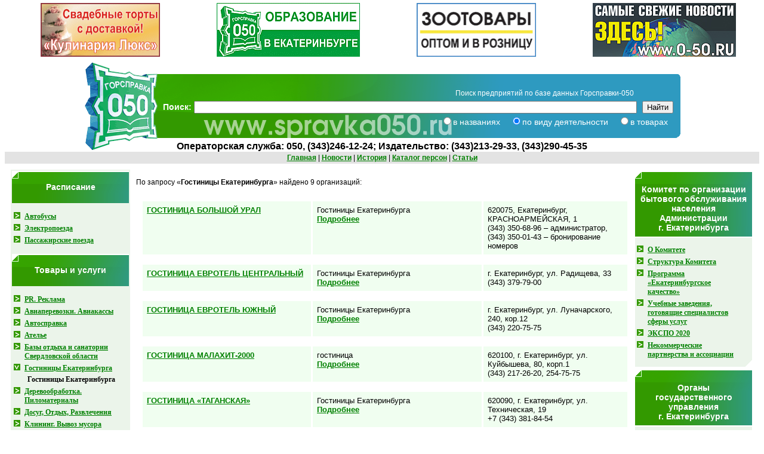

--- FILE ---
content_type: text/html; charset=windows-1251
request_url: http://www.spravka050.ru/search/?type=katalog&search=410
body_size: 7725
content:
<!DOCTYPE HTML PUBLIC "-//W3C//DTD HTML 4.01//EN" "http://www.w3.org/TR/html4/strict.dtd">
<html>
<head>
<title>Гостиницы Екатеринбурга | Горсправка Екатеринбург 050.| Телефонная справочная служба</title>

<meta http-equiv="Content-Type" content="text/html; charset=windows-1251">
<meta name="verify-v1" content="GCZmx80uoxwPNThLy+r3OO17Iwh8BsrD95n9XjmPwpA=" />
<link href="/main.css" rel="stylesheet" type="text/css">
<link href="/new.css" rel="stylesheet" type="text/css">

<meta name='yandex-verification' content='7046e3c879965494' />
</head>

<body>

<!-- ТАБЛИЦА с баннерами -->
<noindex>
<table width="100%" border="0" cellspacing="5" cellpadding="0">
  <tr>
	<td width="25%" align="center"><a href="http://www.kulinarialux.ru" title="Кулинария Люкс"><img src="/img/rekl/Kulinar.gif" width="200" height="90" border="0"></a></td>
	<td width="25%" align="center"><a href="http://www.spravka050.ru/search/?type=katalog&search=171" title="Учебные заведения Екатеринбурга Образование в Екатеринбурге"><img src="/img/rekl/vuz.gif" width="240" height="90" border="0"></a></td>
	<td width="25%" align="center"><a href="http://zootrade66.ru" title="Зоотрейд" target="_blank"><img src="/img/rekl/Zootrade.gif" width="200" height="90" border="0" alt="Зоотрейд"></a></td>
	<td width="25%" align="center"><a href="http://www.0-50.ru" title="Новости Екатеринбурга. Информационное агенство 0-50"><img src="/img/rekl/050news.jpg" width="240" height="90" border="0"></a></td>
  </tr>
</table>
</noindex><!--Вставьте эту строку туда, где вы планируете транслировать объявления-->

<!--<script language="javascript">
function switch_search(elem) {

  document.getElementById('search_firm').style.display = 'none';
  document.getElementById('search_price').style.display = 'none';
  if (navigator.appName == 'Netscape')
    document.getElementById(elem).style.display = 'table-cell';
  else
    document.getElementById(elem).style.display = 'inline';
}
</script>-->
<table  class="search" cellspacing="0" cellpadding="0" align="center" style="background: url('/images/search.gif') no-repeat left top;"m>
  <tr>
<td width="1%">
<a href="/" alt="Горсправка-050" title="Горсправка-050" style="float:left;"><img src="/images/0.gif" width="130" height="150"></a>
</td>
    <td class="sc" id="search_firm" width="98%">

<form id="form1" name="form1" method="get" action="/search/">
<table width="100%"><tr><td width="99%">
      <div class="label">Поиск предприятий по базе данных Горсправки-050</div>
</td>
<td width="1%">&nbsp;</td>
</tr>
<tr><td nowrap>

	<label for="search"><strong>Поиск:&nbsp;</strong></label><input type="text" name="search" id="search" style="width:93%;" value="" />

</td>
<td>
      <input type="submit" value="Найти" style="margin-left:10px;" />
</td>
</tr>
</table>


      <div align="right" >

<label><input type="radio" name="type" id="type" value="name" ></label><span>в названиях</span>&nbsp;&nbsp;&nbsp;
<label><input type="radio" name="type" id="type" value="all" checked></label><span>по&nbsp;виду&nbsp;деятельности</span>&nbsp;&nbsp;&nbsp;
<label><input type="radio" name="type" id="type" value="price" ></label><span>в товарах</span>&nbsp;&nbsp;&nbsp;
<!--
        <label>
        <input type="checkbox" name="name" id="name" value="Y"  />
        </label>
        в фирмах</span>&nbsp;&nbsp;&nbsp;-->
<!--        <label>
        <input type="checkbox" name="in" id="in" value="Y" />
        </label>
	<span class="ext_search"> поиск в найденном</span>-->
      </div>
</form>
    </td>

<!--

    <td class="sc" id="search_price">
<form id="form2" name="form2" method="get" action="/search/">
      <p class="label"><a href="#" onClick="switch_search('search_firm')">фирмы</a> прайсы</p>
      <nobr>
      <label><strong>Поиск: </strong></label>
      <input type="text" name="search" id="search" style="width:70%;" value="" />
      <input type="hidden" value="price" name="type">
      <input type="submit" value="Найти" />
      </nobr>

      <div align="right" ><br />
        <label>
        <input type="checkbox" name="in" id="in" value="Y" />
        </label>
	<span class="ext_search"> поиск в найденном</span>
      </div>
</form>
    </td>-->





    <td class="sc1" width="1%">&nbsp;</td>
  </tr>
</table>
<script language="javascript">
</script>
<div class="tel"><b>Операторская служба:</b> 050, (343)246-12-24; <b>Издательство:</b> (343)213-29-33, (343)290-45-35</div>

<div align="center" class="menu"><a href="/index">Главная</a> | <a href="/news/">Новости</a> | <a href="/history">История</a> | <a href="/person/">Каталог персон</a> | <a href="/article/">Статьи</a></div>

<table width="100%" border="0" cellspacing="10" cellpadding="0">
  <tr>

<td class="left_menu">
<table width="200">
<tr><td class="heads1">
<div class="style7">Расписание</div>
</td></tr>
<tr><td>
<ul class="right">
  <li><a href="/bus/">Автобусы</a></li>
  <li><a href="/electro/">Электропоезда</a></li>
  <li><a href="/train/">Пассажирские поезда</a></li>
</ul>
</td></tr>

<tr><td class="heads1">
<div class="style7">Товары и услуги</div>
</td></tr>
<tr><td>
<script language="JavaScript" type="text/javascript">

function r_menu_firm(id) {

    if(document.getElementById('r_box_firm'+id).style.display == 'block') {

        document.getElementById('r_box_firm'+id).style.display = 'none';

        document.getElementById('id_h_firm'+id).className = 'r_menu';

        return;

    }

    for(i = 1; i <= 38; i++) {

        document.getElementById('r_box_firm'+i).style.display = 'none';

        document.getElementById('id_h_firm'+i).className = 'r_menu';
    }
    document.getElementById('id_h_firm'+id).className = 'r_menu_2';

    document.getElementById('r_box_firm'+id).style.display = 'block';

}

</script><UL class="right"><li class="r_menu" id="id_h_firm1"><a href="" onclick="r_menu_firm(1); return false;">PR. Реклама</a>

	<ul style="display:none;" id="r_box_firm1" class="over1"><li><a href="/search/?type=katalog&search=372" class="over">PR. Реклама</a></li></ul>
	</li><li class="r_menu" id="id_h_firm2"><a href="" onclick="r_menu_firm(2); return false;">Авиаперевозки. Авиакассы</a>

	<ul style="display:none;" id="r_box_firm2" class="over1"><li><a href="/search/?type=katalog&search=428" class="over">Авиаперевозки. Авиакассы</a></li></ul>
	</li><li class="r_menu" id="id_h_firm3"><a href="" onclick="r_menu_firm(3); return false;">Автосправка</a>

	<ul style="display:none;" id="r_box_firm3" class="over1"><li><a href="/search/?type=katalog&search=407" class="over">Автосправка</a></li><li><a href="/search/?type=katalog&search=96" class="over">Автостекло</a></li><li><a href="/search/?type=katalog&search=227" class="over">Авточехлы</a></li><li><a href="/search/?type=katalog&search=2" class="over">Автошколы</a></li><li><a href="/search/?type=katalog&search=231" class="over">Автоэкспертиза</a></li><li><a href="/search/?type=katalog&search=437" class="over">Ремонт топливной аппаратуры </a></li></ul>
	</li><li class="r_menu" id="id_h_firm4"><a href="" onclick="r_menu_firm(4); return false;">Ателье</a>

	<ul style="display:none;" id="r_box_firm4" class="over1"><li><a href="/search/?type=katalog&search=430" class="over">Ателье</a></li></ul>
	</li><li class="r_menu" id="id_h_firm5"><a href="" onclick="r_menu_firm(5); return false;">Базы отдыха и санатории Свердловской области</a>

	<ul style="display:none;" id="r_box_firm5" class="over1"><li><a href="/search/?type=katalog&search=436" class="over">Базы отдыха и санатории Свердловской области</a></li></ul>
	</li><li class="r_menu_2" id="id_h_firm6"><a href="" onclick="r_menu_firm(6); return false;">Гостиницы Екатеринбурга</a>

	<ul style="display:block;" id="r_box_firm6" class="over1"><li><a href="/search/?type=katalog&search=410" class="over_on">Гостиницы Екатеринбурга</a></li></ul>
	</li><li class="r_menu" id="id_h_firm7"><a href="" onclick="r_menu_firm(7); return false;">Деревообработка. Пиломатериалы</a>

	<ul style="display:none;" id="r_box_firm7" class="over1"><li><a href="/search/?type=katalog&search=415" class="over">Деревообработка. Пиломатериалы</a></li></ul>
	</li><li class="r_menu" id="id_h_firm8"><a href="" onclick="r_menu_firm(8); return false;">Досуг, Отдых, Развлечения</a>

	<ul style="display:none;" id="r_box_firm8" class="over1"><li><a href="/search/?type=katalog&search=413" class="over">Досуг, Отдых, Развлечения</a></li></ul>
	</li><li class="r_menu" id="id_h_firm9"><a href="" onclick="r_menu_firm(9); return false;">Клининг. Вывоз мусора</a>

	<ul style="display:none;" id="r_box_firm9" class="over1"><li><a href="/search/?type=katalog&search=431" class="over">Клининг. Вывоз мусора</a></li></ul>
	</li><li class="r_menu" id="id_h_firm10"><a href="" onclick="r_menu_firm(10); return false;">Консульства, посольства, представительства</a>

	<ul style="display:none;" id="r_box_firm10" class="over1"><li><a href="/search/?type=katalog&search=376" class="over">Консульства, посольства, представительства</a></li></ul>
	</li><li class="r_menu" id="id_h_firm11"><a href="" onclick="r_menu_firm(11); return false;">Красота и здоровье</a>

	<ul style="display:none;" id="r_box_firm11" class="over1"><li><a href="/search/?type=katalog&search=414" class="over">Красота и здоровье</a></li></ul>
	</li><li class="r_menu" id="id_h_firm12"><a href="" onclick="r_menu_firm(12); return false;">Кулинария</a>

	<ul style="display:none;" id="r_box_firm12" class="over1"><li><a href="/search/?type=katalog&search=435" class="over">Кулинария</a></li></ul>
	</li><li class="r_menu" id="id_h_firm13"><a href="" onclick="r_menu_firm(13); return false;">Культура, Искусство</a>

	<ul style="display:none;" id="r_box_firm13" class="over1"><li><a href="/search/?type=katalog&search=249" class="over">Библиотеки</a></li><li><a href="/search/?type=katalog&search=300" class="over">Музеи</a></li><li><a href="/search/?type=katalog&search=299" class="over">Театры</a></li></ul>
	</li><li class="r_menu" id="id_h_firm14"><a href="" onclick="r_menu_firm(14); return false;">Мебель, Сейфы, Материалы</a>

	<ul style="display:none;" id="r_box_firm14" class="over1"><li><a href="/search/?type=katalog&search=126" class="over">Мебель для дома</a></li></ul>
	</li><li class="r_menu" id="id_h_firm15"><a href="" onclick="r_menu_firm(15); return false;">Медицина</a>

	<ul style="display:none;" id="r_box_firm15" class="over1"><li><a href="/search/?type=katalog&search=259" class="over">Больницы, госпитали, родильные дома</a></li><li><a href="/search/?type=katalog&search=131" class="over">Диагностика, лаборатории</a></li><li><a href="/search/?type=katalog&search=133" class="over">Мануальная терапия, массаж</a></li><li><a href="/search/?type=katalog&search=134" class="over">Медицинские центры</a></li><li><a href="/search/?type=katalog&search=365" class="over">Медицинское такси</a></li><li><a href="/search/?type=katalog&search=342" class="over">Нетрадиционная медицина</a></li><li><a href="/search/?type=katalog&search=130" class="over">Оптика, коррекция зрения</a></li><li><a href="/search/?type=katalog&search=260" class="over">Поликлиники, диспансеры, лаборатории</a></li><li><a href="/search/?type=katalog&search=242" class="over">Психологические центры, консультации, тренинги</a></li><li><a href="/search/?type=katalog&search=20" class="over">Стоматология</a></li><li><a href="/search/?type=katalog&search=234" class="over">Товары для здоровья</a></li><li><a href="/search/?type=katalog&search=261" class="over">Травмпункты, станции скорой помощи</a></li></ul>
	</li><li class="r_menu" id="id_h_firm16"><a href="" onclick="r_menu_firm(16); return false;">Металлы, Топливо, Химия, Резино-технические изделия</a>

	<ul style="display:none;" id="r_box_firm16" class="over1"><li><a href="/search/?type=katalog&search=416" class="over">Металлы. Топливо. Химия. РТИ</a></li></ul>
	</li><li class="r_menu" id="id_h_firm17"><a href="" onclick="r_menu_firm(17); return false;">Мобильная фотобудка в аренду</a>

	<ul style="display:none;" id="r_box_firm17" class="over1"><li><a href="/search/?type=katalog&search=411" class="over">Выездная фотобудка в аренду</a></li></ul>
	</li><li class="r_menu" id="id_h_firm18"><a href="" onclick="r_menu_firm(18); return false;">Недвижимость</a>

	<ul style="display:none;" id="r_box_firm18" class="over1"><li><a href="/search/?type=katalog&search=412" class="over">Недвижимость</a></li></ul>
	</li><li class="r_menu" id="id_h_firm19"><a href="" onclick="r_menu_firm(19); return false;">Оборудование</a>

	<ul style="display:none;" id="r_box_firm19" class="over1"><li><a href="/search/?type=katalog&search=351" class="over">Контрольно-измерительное и весовое оборудование</a></li><li><a href="/search/?type=katalog&search=154" class="over">Сварочное оборудование</a></li></ul>
	</li><li class="r_menu" id="id_h_firm20"><a href="" onclick="r_menu_firm(20); return false;">Образование, Карьера</a>

	<ul style="display:none;" id="r_box_firm20" class="over1"><li><a href="/search/?type=katalog&search=171" class="over">Высшие учебные заведения</a></li><li><a href="/search/?type=katalog&search=10" class="over">Иностранные языки</a></li><li><a href="/search/?type=katalog&search=22" class="over">Курсы, Тренинги</a></li><li><a href="/search/?type=katalog&search=301" class="over">Музыкальные и художественные школы</a></li><li><a href="/search/?type=katalog&search=174" class="over">Работа, карьера</a></li><li><a href="/search/?type=katalog&search=289" class="over">Спортшколы</a></li><li><a href="/search/?type=katalog&search=173" class="over">Среднее и среднеспециальное образование</a></li><li><a href="/search/?type=katalog&search=290" class="over">Школы общеобразовательные</a></li></ul>
	</li><li class="r_menu" id="id_h_firm21"><a href="" onclick="r_menu_firm(21); return false;">Обувь, Одежда, Текстиль</a>

	<ul style="display:none;" id="r_box_firm21" class="over1"><li><a href="/search/?type=katalog&search=417" class="over">Обувь. Одежда. Текстиль</a></li></ul>
	</li><li class="r_menu" id="id_h_firm22"><a href="" onclick="r_menu_firm(22); return false;">Оценка имущества</a>

	<ul style="display:none;" id="r_box_firm22" class="over1"><li><a href="/search/?type=katalog&search=381" class="over">Оценка имущества</a></li></ul>
	</li><li class="r_menu" id="id_h_firm23"><a href="" onclick="r_menu_firm(23); return false;">Производство чистых, технических газов, газовых смесей&#65279;. Криогенное оборудование</a>

	<ul style="display:none;" id="r_box_firm23" class="over1"><li><a href="/search/?type=katalog&search=426" class="over">Производство чистых, технических газов, газовых смесей&#65279;. Криогенное оборудование</a></li></ul>
	</li><li class="r_menu" id="id_h_firm24"><a href="" onclick="r_menu_firm(24); return false;">Ремонт бытовой техники</a>

	<ul style="display:none;" id="r_box_firm24" class="over1"><li><a href="/search/?type=katalog&search=432" class="over">Ремонт бытовой техники</a></li></ul>
	</li><li class="r_menu" id="id_h_firm25"><a href="" onclick="r_menu_firm(25); return false;">Ремонт часов</a>

	<ul style="display:none;" id="r_box_firm25" class="over1"><li><a href="/search/?type=katalog&search=434" class="over">Ремонт часов</a></li></ul>
	</li><li class="r_menu" id="id_h_firm26"><a href="" onclick="r_menu_firm(26); return false;">Семья</a>

	<ul style="display:none;" id="r_box_firm26" class="over1"><li><a href="/search/?type=katalog&search=284" class="over">Детские клубы</a></li><li><a href="/search/?type=katalog&search=70" class="over">Досуг</a></li><li><a href="/search/?type=katalog&search=136" class="over">Дошкольное образование</a></li><li><a href="/search/?type=katalog&search=64" class="over">Персонал</a></li><li><a href="/search/?type=katalog&search=286" class="over">Спортивные и туристические клубы</a></li><li><a href="/search/?type=katalog&search=138" class="over">Тренинги, пособия, консультации</a></li></ul>
	</li><li class="r_menu" id="id_h_firm27"><a href="" onclick="r_menu_firm(27); return false;">Спорт, Отдых, Туризм</a>

	<ul style="display:none;" id="r_box_firm27" class="over1"><li><a href="/search/?type=katalog&search=285" class="over">Детские клубы</a></li><li><a href="/search/?type=katalog&search=287" class="over">Спортивные и туристические клубы</a></li><li><a href="/search/?type=katalog&search=205" class="over">Спортивные клубы, секции, тренажерные залы</a></li><li><a href="/search/?type=katalog&search=288" class="over">Спортшколы</a></li></ul>
	</li><li class="r_menu" id="id_h_firm28"><a href="" onclick="r_menu_firm(28); return false;">Стандартизация, метрология, сертификация, экспертиза</a>

	<ul style="display:none;" id="r_box_firm28" class="over1"><li><a href="/search/?type=katalog&search=237" class="over">Стандартизация, метрология, сертификация, экспертиза</a></li></ul>
	</li><li class="r_menu" id="id_h_firm29"><a href="" onclick="r_menu_firm(29); return false;">Строительство, Ремонт, Хозтовары</a>

	<ul style="display:none;" id="r_box_firm29" class="over1"><li><a href="/search/?type=katalog&search=420" class="over">Строительство. Ремонт. Хозтовары</a></li></ul>
	</li><li class="r_menu" id="id_h_firm30"><a href="" onclick="r_menu_firm(30); return false;">Телефонные коды городов России</a>

	<ul style="display:none;" id="r_box_firm30" class="over1"><li><a href="/search/?type=katalog&search=369" class="over">Телефонные коды городов Московской области</a></li><li><a href="/search/?type=katalog&search=367" class="over">Телефонные коды городов Свердловской области</a></li></ul>
	</li><li class="r_menu" id="id_h_firm31"><a href="" onclick="r_menu_firm(31); return false;">Товары для гостиниц и отелей</a>

	<ul style="display:none;" id="r_box_firm31" class="over1"><li><a href="/search/?type=katalog&search=402" class="over">Товары для гостиниц и отелей</a></li></ul>
	</li><li class="r_menu" id="id_h_firm32"><a href="" onclick="r_menu_firm(32); return false;">Товары и услуги для животных</a>

	<ul style="display:none;" id="r_box_firm32" class="over1"><li><a href="/search/?type=katalog&search=421" class="over">Товары и услуги для животных</a></li></ul>
	</li><li class="r_menu" id="id_h_firm33"><a href="" onclick="r_menu_firm(33); return false;">Торговые центры, Магазины</a>

	<ul style="display:none;" id="r_box_firm33" class="over1"><li><a href="/search/?type=katalog&search=419" class="over">Торговые центры. Магазины</a></li></ul>
	</li><li class="r_menu" id="id_h_firm34"><a href="" onclick="r_menu_firm(34); return false;">Транспорт, Перевозки, Такси</a>

	<ul style="display:none;" id="r_box_firm34" class="over1"><li><a href="/search/?type=katalog&search=422" class="over">Транспорт. Перевозки. Такси</a></li></ul>
	</li><li class="r_menu" id="id_h_firm35"><a href="" onclick="r_menu_firm(35); return false;">Химчистки, прачечные, аквачистки</a>

	<ul style="display:none;" id="r_box_firm35" class="over1"><li><a href="/search/?type=katalog&search=433" class="over">Химчистки, прачечные, аквачистки</a></li></ul>
	</li><li class="r_menu" id="id_h_firm36"><a href="" onclick="r_menu_firm(36); return false;">Экспертизы</a>

	<ul style="display:none;" id="r_box_firm36" class="over1"><li><a href="/search/?type=katalog&search=403" class="over">Полиграф (детектор лжи)</a></li><li><a href="/search/?type=katalog&search=383" class="over">Экспертизы</a></li></ul>
	</li><li class="r_menu" id="id_h_firm37"><a href="" onclick="r_menu_firm(37); return false;">Энергетика</a>

	<ul style="display:none;" id="r_box_firm37" class="over1"><li><a href="/search/?type=katalog&search=423" class="over">Энергетика</a></li></ul>
	</li><li class="r_menu" id="id_h_firm38"><a href="" onclick="r_menu_firm(38); return false;">Юридические услуги</a>

	<ul style="display:none;" id="r_box_firm38" class="over1"><li><a href="/search/?type=katalog&search=384" class="over">Юридические услуги</a></li></ul>
	</li></UL>
</td></tr>


<tr><td class="heads1">
<div class="style7"><a href="/article/">Статьи</a></div>
</td></tr>
<tr><td>
<ul class="right"><li><a href="/article/avtospravka/">Автосправка</a></li><li><a href="/article/safety/">Безопасность жизнедеятельности</a></li><li><a href="/article/world_around_us/">Визитки</a></li><li><a href="/article/business_interests/">Деловой мир</a></li><li><a href="/article/home_family/">Дом и семья</a></li><li><a href="/article/leisure/">Досуг и развлечения</a></li><li><a href="/article/animal/">Животные</a></li><li><a href="/article/art/">Искусство, история, культура</a></li><li><a href="/article/computers/">Компьютеры и интернет</a></li><li><a href="/article/beauty/">Красота и здоровье</a></li><li><a href="/article/cooking/">Кулинария, рецепты</a></li><li><a href="/article/fashion/">Мода.Стиль.Имидж</a></li><li><a href="/article/man_and_woman/">Мужчина и женщина</a></li><li><a href="/article/careers/">Образование, работа, карьера</a></li><li><a href="/article/persons/">Персоны</a></li><li><a href="/article/consumer_rights/">Права потребителя</a></li><li><a href="/article/psicho/">Психология</a></li><li><a href="/article/vegetable/">Растения</a></li><li><a href="/article/tourism/">Спорт, отдых, туризм</a></li><li><a href="/article/skilful_hands/">Умелые руки</a></li><li><a href="/article/scientists_forum/">Форум ученых</a></li><li><a href="/article/legal/">Юридическая консультация, адвокатская практика</a></li></ul>
</td></tr>
<tr><td>
</td></tr>
</table>
</td>



  <td valign="top">
<div id="DIV_DA_163753"></div><br />  
  
  
  По запросу «<b>Гостиницы Екатеринбурга</b>» найдено 9 организаций: <br><br><table class="res" border=0  cellspacing="3" cellpadding="5" width="100%" style="font-size:10.0pt;font-family:Arial;"><tr>
	<td width="35%"> <a href="/predpr/14">ГОСТИНИЦА БОЛЬШОЙ УРАЛ</a><br></td><td>Гостиницы Екатеринбурга
	<br /><a href="/predpr/14" style="text-align: right;">Подробнее</a>

	</td><td width=30%>620075, Екатеринбург, КРАСНОАРМЕЙСКАЯ, 1<br>(343) 350-68-96 – администратор, (343) 350-01-43 – бронирование номеров<br><!--/noindex--></td></tr></table><table class="res" border=0  cellspacing="3" cellpadding="5" width="100%" style="font-size:10.0pt;font-family:Arial;"><tr>
	<td width="35%"> <a href="/predpr/19">ГОСТИНИЦА ЕВРОТЕЛЬ ЦЕНТРАЛЬНЫЙ</a><br></td><td>Гостиницы Екатеринбурга
	<br /><a href="/predpr/19" style="text-align: right;">Подробнее</a>

	</td><td width=30%>г. Екатеринбург, ул. Радищева, 33<br>(343) 379-79-00<br><!--/noindex--></td></tr></table><table class="res" border=0  cellspacing="3" cellpadding="5" width="100%" style="font-size:10.0pt;font-family:Arial;"><tr>
	<td width="35%"> <a href="/predpr/6">ГОСТИНИЦА ЕВРОТЕЛЬ ЮЖНЫЙ</a><br></td><td>Гостиницы Екатеринбурга
	<br /><a href="/predpr/6" style="text-align: right;">Подробнее</a>

	</td><td width=30%>г. Екатеринбург, ул. Луначарского, 240, кор.12<br>(343) 220-75-75<br><!--/noindex--></td></tr></table><table class="res" border=0  cellspacing="3" cellpadding="5" width="100%" style="font-size:10.0pt;font-family:Arial;"><tr>
	<td width="35%"> <a href="/predpr/27">ГОСТИНИЦА МАЛАХИТ-2000</a><br></td><td>гостиница
	<br /><a href="/predpr/27" style="text-align: right;">Подробнее</a>

	</td><td width=30%>620100, г. Екатеринбург, ул. Куйбышева, 80, корп.1<br>(343) 217-26-20, 254-75-75<br><!--/noindex--></td></tr></table><table class="res" border=0  cellspacing="3" cellpadding="5" width="100%" style="font-size:10.0pt;font-family:Arial;"><tr>
	<td width="35%"> <a href="/predpr/35">ГОСТИНИЦА &laquo;ТАГАНСКАЯ&raquo;</a><br></td><td>Гостиницы Екатеринбурга
	<br /><a href="/predpr/35" style="text-align: right;">Подробнее</a>

	</td><td width=30%>620090, г. Екатеринбург, ул. Техническая, 19<br>+7 (343) 381-84-54<br><!--/noindex--></td></tr></table><table class="res" border=0  cellspacing="3" cellpadding="5" width="100%" style="font-size:10.0pt;font-family:Arial;"><tr>
	<td width="35%"> <a href="/predpr/28">ДОМ АРТИСТОВ ЦИРКА ЕКАТЕРИНБУРГ</a><br></td><td>гостиница
	<br /><a href="/predpr/28" style="text-align: right;">Подробнее</a>

	</td><td width=30%>г. Екатеринбург, ул.8 Марта, 45<br><!--/noindex--></td></tr></table><table class="res" border=0  cellspacing="3" cellpadding="5" width="100%" style="font-size:10.0pt;font-family:Arial;"><tr>
	<td width="35%"> <a href="/predpr/590">ОТЕЛЬ ATLAZA CITY RESIDENCE (АТЛАЗА СИТИ РЕЗИДЕНС)</a><br></td><td>Гостиницы Екатеринбурга
	<br /><a href="/predpr/590" style="text-align: right;">Подробнее</a>

	</td><td width=30%>г. Екатеринбург, ул. Восточная, 176а<br>(343) 379-07-07<br><!--/noindex--></td></tr></table><table class="res" border=0  cellspacing="3" cellpadding="5" width="100%" style="font-size:10.0pt;font-family:Arial;"><tr>
	<td width="35%"> <a href="/predpr/31">ОТЕЛЬ РИНГС</a><br></td><td>гостиница
	<br /><a href="/predpr/31" style="text-align: right;">Подробнее</a>

	</td><td width=30%>620042, Екатеринбург, ул. Ильича, 67-а<br>(343) 320-28-40, 331-89-80<br><!--/noindex--></td></tr></table><table class="res" border=0  cellspacing="3" cellpadding="5" width="100%" style="font-size:10.0pt;font-family:Arial;"><tr>
	<td width="35%"> <a href="/predpr/288">&laquo;РАЗДОЛЬЕ&raquo;, ЗАГОРОДНЫЙ ОТЕЛЬ.</a><br></td><td>Гостиницы Екатеринбурга
	<br /><a href="/predpr/288" style="text-align: right;">Подробнее</a>

	</td><td width=30%>30 км. от Екатеринбурга с. Косулино<br>+7 (343) 344-16-60<br><!--/noindex--></td></tr></table><br><br><br>
<div align="center" class="menu"><a href="/index">Главная</a> | <a href="/news/">Новости</a> | <a href="/history">История</a> | <a href="/person/">Каталог персон</a> | <a href="/article/">Статьи</a></div>
  </td>
<td class="right_menu">

<table>
<tr><td class="heads1">
<div class="style7">
<br />Комитет по организации бытового обслуживания населения Администрации г.&nbsp;Екатеринбурга
</div>
</td></tr>
<tr><td class="bot">
<ul class="right"><li><a href="/cobon/cobon">О Комитете</a></li><li><a href="/cobon/str">Структура Комитета</a></li><li><a href="/cobon/ek">Программа «Екатеринбургское качество»</a></li><li><a href="/cobon/education">Учебные заведения, готовящие специалистов сферы услуг</a></li><li><a href="/cobon/expo ">ЭКСПО 2020</a></li><li><a href="/cobon/np">Некоммерческие партнерства и ассоциации</a></li>
</ul>
</td></tr>
</table><table>
<tr><td class="heads1">
<div class="style7">
<br />Органы государственного управления г.&nbsp;Екатеринбурга
</div>
</td></tr>
<tr><td class="bot">
<UL class="right"><li><a href="/search/?type=katalog&search=255" class="over">Администрации городов и районов</a></li><li><a href="/search/?type=katalog&search=258" class="over">Архивы</a></li><li><a href="/search/?type=katalog&search=267" class="over">ГИБДД</a></li><li><a href="/search/?type=katalog&search=283" class="over">ГИБДД городов Свердловской области</a></li><li><a href="/search/?type=katalog&search=274" class="over">ЗАГСы</a></li><li><a href="/search/?type=katalog&search=268" class="over">Законодательные органы</a></li><li><a href="/search/?type=katalog&search=269" class="over">Избирательные комиссии</a></li><li><a href="/search/?type=katalog&search=270" class="over">Исполнительные органы</a></li><li><a href="/search/?type=katalog&search=265" class="over">Комиссариаты</a></li><li><a href="/search/?type=katalog&search=271" class="over">Комиссии по делам несовершеннолетних</a></li><li><a href="/search/?type=katalog&search=272" class="over">Медвытрезвители</a></li><li><a href="/search/?type=katalog&search=280" class="over">Милиция, УВД, охрана правопорядка</a></li><li><a href="/search/?type=katalog&search=291" class="over">Министерства</a></li><li><a href="/search/?type=katalog&search=277" class="over">Мировые судьи</a></li><li><a href="/search/?type=katalog&search=266" class="over">МЧС, противопожарная безопасность</a></li><li><a href="/search/?type=katalog&search=273" class="over">Налоговые органы</a></li><li><a href="/search/?type=katalog&search=346" class="over">Общественный совет при Министерстве промышленности и торговли Российской Федерации</a></li><li><a href="/search/?type=katalog&search=297" class="over">Паспортно-визовые службы</a></li><li><a href="/search/?type=katalog&search=275" class="over">Прокуратуры</a></li><li><a href="/search/?type=katalog&search=276" class="over">Судебно-правовые органы</a></li><li><a href="/search/?type=katalog&search=278" class="over">Таможни</a></li><li><a href="/search/?type=katalog&search=279" class="over">Тюрьмы, следственные изоляторы, колонии</a></li><li><a href="/search/?type=katalog&search=281" class="over">Федеральная служба безопасности</a></li></UL>
</td></tr>
</table><table>
<tr><td class="heads1">
<div class="style7">
<br />Органы социальной защиты г.&nbsp;Екатеринбурга
</div>
</td></tr>
<tr><td class="bot">
<UL class="right"><li><a href="/search/?type=katalog&search=370" class="over">Благотворительный Фонд «Добро Детям»</a></li><li><a href="/search/?type=katalog&search=401" class="over">Благотворительный фонд «Наше Будущее»</a></li><li><a href="/search/?type=katalog&search=387" class="over">Благотворительный Фонд «НИКА»</a></li><li><a href="/search/?type=katalog&search=359" class="over">Служба занятости населения Екатеринбурга</a></li><li><a href="/search/?type=katalog&search=256" class="over">Социальная защита населения</a></li><li><a href="/search/?type=katalog&search=257" class="over">Социальные учреждения</a></li></UL>
</td></tr>
</table><!--noindex-->
<table>
<tr><td class="heads1">
<div class="style7">Погода</div>
</td></tr>
<tr><td align="center" class="bot">
<a href="http://www.gismeteo.ru/city/daily/4517/" rel="nofollow"><img src="http://informer.gismeteo.ru/new/4517-7.GIF" alt="GISMETEO:" title="GISMETEO: " border="0"></a>

</td></tr>
</table>

<!--/noindex-->

</td>
</table>
<div style="float: left;"> &copy; Горсправка-050, 1930—2026 </div>



<div style="float: right;">
<!--LiveInternet counter--><script type="text/javascript"><!--
document.write("<a href='//www.liveinternet.ru/click' "+
"target=_blank><img src='//counter.yadro.ru/hit?t44.1;r"+
escape(document.referrer)+((typeof(screen)=="undefined")?"":
";s"+screen.width+"*"+screen.height+"*"+(screen.colorDepth?
screen.colorDepth:screen.pixelDepth))+";u"+escape(document.URL)+
";"+Math.random()+
"' alt='' title='LiveInternet' "+
"border='0' width='31' height='31'><\/a>")
//--></script><!--/LiveInternet-->
 
</div><!--<script charset="windows-1251" type="text/javascript" src="http://code.directadvert.ru/show.cgi?adp=163753&div=DIV_DA_163753"></script>-->
</body>
</html>

--- FILE ---
content_type: text/css
request_url: http://www.spravka050.ru/main.css
body_size: 1703
content:
body {
	margin-top: 0px;
	padding: 0px;
	background-color: #FFFFFF;
font-size: 12px; font-family: Arial;
}

A:link     { color: green;  font-weight: bold; text-decoration: underline }
A:visited     { color: green;  font-weight: bold; text-decoration: underline }
A:hover     { color: black; font-weight: bold; text-decoration: underline }

.bel A {color: fff}
.bel {color: fff; font-size: x-small;}

.bel A:hover {color: black}

input#fs {
	width: 300px;
}




.gis h1 {
font-size: 14px;
color: #339900;
}
.gis h1#b {
font-size: 18px;
color: #339900;
}


.gis {
font-size: 12px;
padding: 9px;
font-family: Arial, "Times New Roman", Times, serif;
	color: #339900;

}

.menu {
background-color: #e3e3e3;
padding: 3px;
margin: 0px;
text-align: center;
clear: both;
}



h1 {
	font-family: Arial, "Times New Roman", Times, serif;
	color: #008000;
	margin-bottom: 0px;
	margin-top: 0px;
	font-size: medium;
}

h3, h4 {
color: #2f7d00;
}

.katalog TD {
background-color: #ebf4ea;
}
a {
	color: #006600;
}

.res {
margin: 5px;
padding: 3px;
font-size: 10pt;
font-family: Arial;
width:100%;
}

.prior {
margin: 5px;
padding: 3px;

}
.res TD {
background-color: #f0fef0;
margin: 5px;
padding: 7px;

}

.prior TD{
background-color: #FFFAB1;
margin: 5px;
padding: 7px;

}

/*
table {
border: 1px solid red;
}

td {
border: 1px solid green;
}

*/

.sprav {
background-color: #f7fcf4;
margin: 10px;
}

.sprav H2 {
font-size: medium;
}


.Tv TD {
margin: 4px;
padding: 3px 5px;

background-color: #CCCCCC;


}

.Tv TD#2{margin: 4px;
	background-color: #f0f0f0;
}
.Tv TD#3{margin: 4px;
	background-color: white;
}
.sape {
    text-align:center;
    font-size:11px;
    color: #999999;
}
.sape A {
    color: #999999;
}

--- FILE ---
content_type: text/css
request_url: http://www.spravka050.ru/new.css
body_size: 4864
content:
h1,h2, h3 {
  clear: both;
}
TABLE TD {
  vertical-align: top;
}
.tab1
{
border-bottom:thin dotted black;
}
.right_menu {
vertical-align: top;
width:200px;
}

.left_menu {
vertical-align: top;
width:200px;
background:#EBF4EA url(/images/bottom.gif) no-repeat scroll right bottom;
}


.bot {
background: #EBF4EA url('/images/bottom.gif') no-repeat right bottom;
}
.right {
margin-left:10px;
padding-left:10px;
margin-right:10px;
padding-right:10px;
list-style-image:url("/images/ul.gif"); 
}

.right LI {
font-family:Verdana;
font-size:12px; 
margin-top:5px;
}
.over1 {
margin-left:0px;
padding-left:0px;
list-style:none;
list-style-image:none;
}
.over1 LI {
list-style-image:none;
margin-top:4px;
padding-left:5px;

}
A.over {
color: #2E9AC0;
}
A.over:hover {
color: #000000;
}

A.over_on {
color: #000000;
text-decoration: none;
}
A.over_on:hover {
text-decoration: underline;
}
A IMG {
 border: none; 
}

.r_menu {
list-style-image:url("/images/ul.gif");
}
.r_menu_2 {
list-style-image:url("/images/ul_down.png");
}
.r_menu A {
font-family:Verdana;
font-size:12px; 
}

.r_menu_2 A {
font-family:Verdana;
font-size:12px; 
}

.tel {
	font-family: Geneva, Arial, Helvetica, sans-serif;
	font-size: 16px;
font-weight:bold;
margin-top: -20px;
color: #000000;
text-align: center;
}
.tab2 {
	border-bottom: thin dotted black;
	font-weight: bold;
	font-size: 14px;
	font-family: Arial, Helvetica, sans-serif;
	color: #666666;
}

.h1 {
	font-family: Geneva, Arial, Helvetica, sans-serif;
	font-size: 14px;
	font-weight: bold;
	color: #0066CC;
}
.style4 {
	color: #000000;
	font-size: 12px;
}
.style5 {
	font-family: Arial, Helvetica, sans-serif;
	font-size: 12px;
	color: #000000;
	list-style-image:url("/images/ul.gif"); 
}
.h2 {
  background: url(/images/upper.gif) no-repeat top left;
}
.heads1 {
	background: #ebf4ea url(/images/upper.gif) no-repeat top left;
	font-family: Arial, Helvetica, sans-serif;
	font-size: 14px;
	font-weight: bold;
	width:200px;
	height: 40px;
	vertical-align: middle;
	margin: 0;
	padding: 7px 5px;
}

.tab3 {
	background: url(/images/bottom.gif) no-repeat bottom right;
	background-color:#EBF4EA;
	font-family: Arial, Helvetica, sans-serif;
	font-size: 14px;
	font-weight: bold;
}
.sc {
	font-family: Arial, Helvetica, sans-serif;
	font-size: 14px;
	color:#FFFFFF;
	vertical-align:middle;
}
.sc P {
color:#FFFFFF;
}
.sc1 {
	background: url('/images/search1.gif') no-repeat left top;
	width: 2%;
}
.tbbb
{
min-width:1000px;
}
.style7 {
color: #FFFFFF;
text-align: center;
}
.style7 a {
  color: #FFFFFF;
  text-decoration: none;
}
.style7 a:hover {
  color: #000000;
  text-decoration: underline;
}
.search {
min-width:1000px;
border: 0px;
width: 1000px;
height: 151px;
}
.ext_search {font-size: 12px}

#search_price{
display:none;
}
#search_firm{
display:table-cell;
}

.label {
font-size:12px;
margin: 0;
text-align:right;
}
.label A {
color:#000000;
text-decoration:none;

}
.label A:hover {
text-decoration:underline;
}
.news IMG {
border: none;
margin: 5px;
float: left;
}
.news_list IMG {
margin: 5px;
float: left;
}
.news_list SPAN {
font-size:12px;
text-align:right;
color: #666666;
}
.news_list p {
text-align:justify;
margin: 5px;
}
.news_list h1 {
text-align: left;
border-top: 1px solid #008000;
color: #008000;
font-weight: 18px;
clear: none;
}
.news h1 {
  clear: none;
}
.news p {
text-align:justify;
text-indent: 25px;
}
.news_list h4 a {
  text-decoration: none;
}
.news_main {
  width: 100%;
  background: #EBF4EA;
  border: #E3E3E3 1px solid;
}
.news_main TD {
  vertical-align:top;
}
.news_main IMG {
  border: none;
  margin: 0 5px 5px 0;
}
.news_main .align-right {
  text-align:right;
}
.news_main .comments {
  margin-right:10px;
}
.news_main TABLE {
 border-bottom: #E3E3E3 1px dotted;
}
.news_main H1 {
font-size: 14px;
}
.news_main H4 A {
  color: #000000;
  text-decoration: none;
}
.news_main H4 a:hover {
  color: green;
  text-decoration: underline;
}


.alphabet {
text-align: center;
word-spacing: 5px;
font-weight: bold;
font-size: 20px;
color: #333333;
}
.alphabet A {
font-size: 16px;
}
.person {
  width: 100%;
}
.person H2 {
  font-size: 16px;
  margin: 0 0 5px;
}
.person P {
  font-size: 12px;
  margin: 0 5px 5px;
}
.person TD {
  vertical-align: top;
}
.person IMG {
  margin: 0 10px 5px 0;
}
.context {
  width: 100%;
font-size: 10px;

}
.context td {
  vertical-align:top;
  border: 1px solid #666666;
  padding: 2px 5px;
}
.context TD TABLE TD{
border: none;
}
.inform050ru {
  margin: 0 4px 6px;
}
.inform050ru TABLE {
border: 1px solid #666666;
width: 100%;
background-color: #E3E3E3;
}
.inform050ru TABLE TD {
  vertical-align: top;
}
.inform050ru H2{
background: #EBF4EA url(/images/upper.gif) no-repeat top left;
font-family: Arial, Helvetica, sans-serif;
font-size: 14px;
font-weight: bold;
color: white;
text-align: center;
margin: 0;
padding: 7px 5px;
}
.inform050ru H4 {
  margin: 0;
}